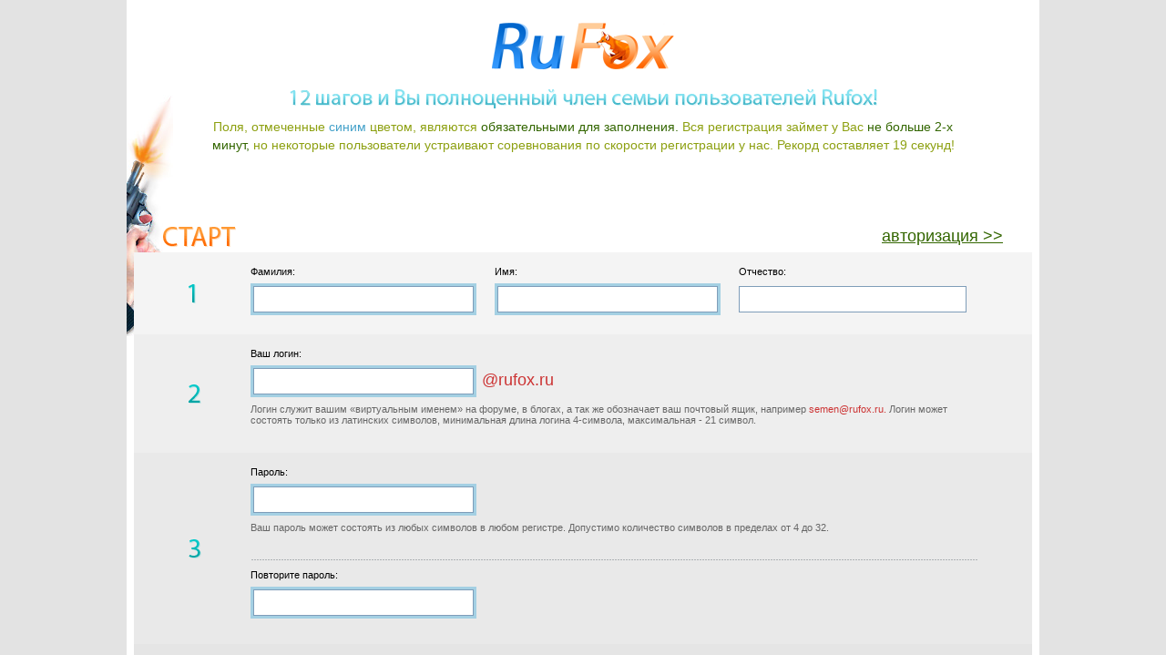

--- FILE ---
content_type: text/css
request_url: https://res.rufox.ru/css/toptabs.css?v=124
body_size: 902
content:
/* верхние плашки */

#tabovner { 
	erflow: hidden; 
	position:relative;
	height: 35px; 
	font-size: 11px;
}

#tabovner a:link, 
#tabovner a:visited, 
#tabovner a:hover, 
#tabovner a:active {
	color: #cc0000;
	text-decoration: underline;
}

#tabovner .a_tab_name a:link, 
#tabovner .a_tab_name a:visited, 
#tabovner .a_tab_name a:hover, 
#tabovner .a_tab_name a:active {
	color: #000000;
	text-decoration: none;
}

#tabovner #tabitems { 
	padding-top: 2px; 
	background-image: url(/img/shapka/tabs_new/back_top_tabs.jpg); 
	background-repeat: repeat-x;
	height: 33px; 
	overflow: hidden; 
}

/*#block_chapka #tabovner #toptabs { display: none; }*/
#tabovner #tabitems .tabitem { float: left; }
#tabovner #tabitems .tabitem .tab_l { float: left; }
#tabovner #tabitems .tabitem .tab_r { float: left; margin-right: 1px; }

#tabovner #tabitems .tabitem .tab_img { 
	float: left; 
	vertical-align: middle; 
	border: none; 
	background-image: url(/img/shapka/tabs_new/tabb.gif); 
	background-repeat: repeat-x; 
	padding: 4px 6px 0px 2px; 
	height: 29px; 
}

#tabovner #tabitems .tabitem .tab_name { 
	float: left; 
	vertical-align: middle; 
	background-image: url(/img/shapka/tabs_new/tabb.gif); 
	background-repeat: repeat-x; 
	padding-top: 11px;
	padding-right: 2px;
	height: 22px; 
}

#tabovner #tabitems .tabitem .a_tab_img { 
	float: left; 
	vertical-align: middle; 
	border: none; 
	background-image: url(/img/shapka/tabs_new/a_tabb.gif); 
	background-repeat: repeat-x; 
	padding: 4px 6px 0px 2px; 
	height: 30px; 
}

#tabovner #tabitems .tabitem .a_tab_name { 
	float: left; 
	vertical-align: middle; 
	background-image: url(/img/shapka/tabs_new/a_tabb.gif); 
	background-repeat: repeat-x; 
	padding-top: 11px;
	padding-right: 2px;
	height: 23px; 
}

#tabovner #tabitems .downbtn { float: right; height: 27px; width: 20px; margin-right: 15px; cursor: pointer; }
#tabovner #tabitems .tab_hid { display: none; }
#tabovner #toptabs .htab_img { float: left; padding: 1px 3px; height: 20px; }
#tabovner #toptabs .htab_name { padding: 3px 3px 0px 0px; height: 20px; }
#block_chapka #hid_List { background-color: #D1E1F1; border: solid 1px #CCCCCC; position: absolute; top: 31px; width: 148px; text-align: left; }

#all_project {
	position:absolute; 
	top:35px; 
	left:885px;
	background: #EDF7FA;
	border:1px solid #BDCDD1;
	padding:6px 8px;
	display: none;
}

#all_project ul {
	list-style: none;
}

#all_project ul li {
	line-height: 16px;
}

#tabovner #all_project ul a {
	color: #3366CC;
}

#tabovner #all_project ul a:hover {
	color: #000;
	text-decoration: none;
}

#tab_allproject .tab_name a {
	vertical-align: middle;
}

#tab_allproject .tab_name a img {
	vertical-align: top;
}

#tabovner #tabitems #tab_allproject .tab_name {
	padding:15px 0 0 0;
}


--- FILE ---
content_type: application/x-javascript
request_url: https://catalog.rufox.ru/rfcommon/js/registration.js?v=89
body_size: 1137
content:
$(document).ready(function() {
    //проставляем обработчики на изменения полей
    
    //при изменении логина, проверяем его существование
    $("input[name=login]").change(onChangeLogin);
    $("input[name=login]").keyup(onChangeLogin);

    //при изменении пароля, проверяем его сложность
    $("input[name=pass]").change(onChangePassword);
    $("input[name=pass]").keyup(onChangePassword);

    //при изменении повтора пароля, проверяем его совпадение с основным
    $("input[name=retry]").change(onChangePasswordRetry);
    $("input[name=retry]").keyup(onChangePasswordRetry);
});


function onChangeLogin(){
    //это функция вызывается на набор в поле логин, и на потерю фокуса
	var pat = /[^0-9a-zA-Z\-_\.]/;
	if(pat.test($("input[name=login]").attr("value"))	){
        $("#login_free_message").html("недопустимые символы");
        $("#login_free_message").removeClass("test_ok");
        $("#login_free_message").addClass("test_bad");
        return;
		/* Раньше мы вырезали символы, вот так:
		var no_spaces = $("input[name=login]").attr("value").replace(/[^0-9a-zA-Z]/g, "");
		$("input[name=login]").attr("value", no_spaces);*/
	}
    var login = $("input[name=login]").attr("value");
    if(!login){
        $("#login_free_message").html("");
        return;
    }
    if(login.length < 3){
        $("#login_free_message").html("слишком короткий");
        $("#login_free_message").removeClass("test_ok");
        $("#login_free_message").addClass("test_bad");
        return;
    }
    $.get("/rfcommon/register/index.php?Act=isLoginFree&login="+login, function(ret){
        if(ret == 1){
            $("#login_free_message").html("свободен");
            $("#login_free_message").addClass("test_ok");
            $("#login_free_message").removeClass("test_bad");
        }
        else{
            $("#login_free_message").html("занят");
            $("#login_free_message").removeClass("test_ok");
            $("#login_free_message").addClass("test_bad");
        }
    });
}

function onChangePassword(){
    //это функция вызывается на набор в поле пароля, и на потерю фокуса
    checkPasswordsEquality();
    var pass = $("input[name=pass]").attr("value");
    if(!pass){
        $("#pass_complicated_message").html("");
    }
    if(isPasswordGood(pass)){
        $("#pass_complicated_message").html("надежный");
        $("#pass_complicated_message").addClass("test_ok");
        $("#pass_complicated_message").removeClass("test_bad");
    }
    else{
        $("#pass_complicated_message").html("слишком простой");
        $("#pass_complicated_message").removeClass("test_ok");
        $("#pass_complicated_message").addClass("test_bad");
    }
}

function onChangePasswordRetry(){
    checkPasswordsEquality();
}

function checkPasswordsEquality(){
    var pass = $("input[name=pass]").attr("value");
    var retry = $("input[name=retry]").attr("value");
    if(!retry || !pass){
        $("#pass_equal_message").html("");
        return;
    }
    if(pass == retry){
        $("#pass_equal_message").html("пароли совпадают");
        $("#pass_equal_message").addClass("test_ok");
        $("#pass_equal_message").removeClass("test_bad");
    }
    else{
        $("#pass_equal_message").html("пароли не совпадают");
        $("#pass_equal_message").removeClass("test_ok");
        $("#pass_equal_message").addClass("test_bad");
    }
}




--- FILE ---
content_type: application/x-javascript
request_url: https://catalog.rufox.ru/rfcommon/js/password_checking.js?v=89
body_size: 906
content:
function isPasswordGood(password){
	if(typeof password == "undefined") return false;
    if(!password.length) return false;
    
    //проверим, не состоит ли пароль из одинаковых символов
    var one_char = true;
    var first_char = password.charAt(0);
    for(var i = 0; i < password.length; i++) if(first_char != password.charAt(i)) one_char = false;
    if(one_char) return false;
    
	if(password.length <= 4) return false;
    return getPasswordStrength(password) > 10; //тут мы решили, что это достаточно баллов для пароля на руфоксе
}

function getPasswordStrength(password){
    /*function to calculate "strength" of a password (Взято с http://www.geekwisdom.com/dyn/passwdmeter)
    * expects password, returns strength
    */
    //calculate strength out of length
    var strength = 0;
    var length = password.length;
    if (length > 16) {
        strength = 18;
    } else {
        if (length > 8) {
        strength = 12
        } else {
            if (length > 5) {
                strength = 6;
            } else {
                if (length > 0) {
                    strength = 3;
                } else {
                    return 0; //no password means no strength, :-)
                }
            }
        }
    }
    //Now consider the letters
    if (password.match(/[a-z]/i)) {
        strength += 5; //at least one letter, 5 points
        if (password.match(/[a-z][A-Z]|[A-Z][a-z]/)) {
            strength += 2; //mixed-case adds 2 points
        }
    } //no letter, no points
    //Now check for numbers
    count = password.match(/[0-9]/g);
    if (count) {
        strength += 5; //at least one number, 5 points
        if (count > 2) {
            strength += 2; //three or more numbers, 2 extra points;
        }
    } //no number, no points
    //Now check for special characters
    count = password.match(/[!,@,#,$,%,^,*,?,_,~,-]/g)
    if (count) {
        strength += 5; //at least one special characters, 5 points
        if (count > 1) {
            strenth += 2; //two or more special characters, 2 extra points
        }
    } //no special characters, no points
    return strength;
}